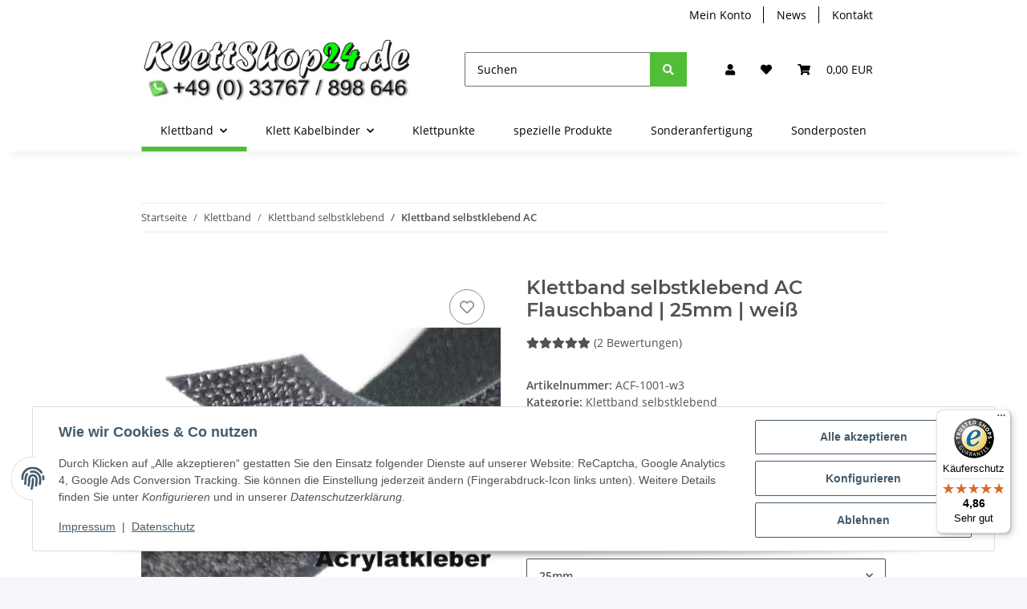

--- FILE ---
content_type: text/javascript
request_url: https://widgets.trustedshops.com/js/X988DE26E608039B70B1F208D06D31A43.js
body_size: 1396
content:
((e,t)=>{const a={shopInfo:{tsId:"X988DE26E608039B70B1F208D06D31A43",name:"Klettshop24.de",url:"www.klettshop24.de",language:"de",targetMarket:"DEU",ratingVariant:"WIDGET",eTrustedIds:{accountId:"acc-d35d5edb-b05d-47ea-809a-0526db13c216",channelId:"chl-f0ca67ab-6241-45e7-a34f-9dfd175aaf2d"},buyerProtection:{certificateType:"CLASSIC",certificateState:"PRODUCTION",mainProtectionCurrency:"EUR",classicProtectionAmount:100,maxProtectionDuration:30,plusProtectionAmount:2e4,basicProtectionAmount:100,firstCertified:"2020-09-25 14:36:20"},reviewSystem:{rating:{averageRating:4.86,averageRatingCount:365,overallRatingCount:1370,distribution:{oneStar:3,twoStars:2,threeStars:2,fourStars:30,fiveStars:328}},reviews:[{average:5,buyerStatement:"Schnelle Lieferung, Wäre gut",rawChangeDate:"2026-01-12T15:10:46.000Z",changeDate:"12.1.2026",transactionDate:"4.1.2026"},{average:5,buyerStatement:"Alles gut. Schnelle Lieferung. Gerne wieder",rawChangeDate:"2025-12-30T14:22:10.000Z",changeDate:"30.12.2025",transactionDate:"21.12.2025"},{average:5,buyerStatement:"Super Schnell. Und alles wie gewünscht",rawChangeDate:"2025-12-29T20:06:42.000Z",changeDate:"29.12.2025",transactionDate:"22.12.2025"}]},features:["SHOP_CONSUMER_MEMBERSHIP","GUARANTEE_RECOG_CLASSIC_INTEGRATION","INDIVIDUAL_REVIEW_FORM","NET_RECOMMENDATION_SCORE","DISABLE_REVIEWREQUEST_SENDING","MARS_EVENTS","MARS_REVIEWS","MARS_QUESTIONNAIRE","MARS_PUBLIC_QUESTIONNAIRE"],consentManagementType:"OFF",urls:{profileUrl:"https://www.trustedshops.de/bewertung/info_X988DE26E608039B70B1F208D06D31A43.html",profileUrlLegalSection:"https://www.trustedshops.de/bewertung/info_X988DE26E608039B70B1F208D06D31A43.html#legal-info",reviewLegalUrl:"https://help.etrusted.com/hc/de/articles/23970864566162"},contractStartDate:"2020-09-01 00:00:00",shopkeeper:{name:"Robert Mühlemeyer",street:"Blossiner Chaussee 2, Halle 2",country:"DE",city:"Heidesee OT Friedersdorf",zip:"15754"},displayVariant:"full",variant:"full",twoLetterCountryCode:"DE"},"process.env":{STAGE:"prod"},externalConfig:{trustbadgeScriptUrl:"https://widgets.trustedshops.com/assets/trustbadge.js",cdnDomain:"widgets.trustedshops.com"},elementIdSuffix:"-98e3dadd90eb493088abdc5597a70810",buildTimestamp:"2026-01-26T05:33:16.953Z",buildStage:"prod"},r=a=>{const{trustbadgeScriptUrl:r}=a.externalConfig;let n=t.querySelector(`script[src="${r}"]`);n&&t.body.removeChild(n),n=t.createElement("script"),n.src=r,n.charset="utf-8",n.setAttribute("data-type","trustbadge-business-logic"),n.onerror=()=>{throw new Error(`The Trustbadge script could not be loaded from ${r}. Have you maybe selected an invalid TSID?`)},n.onload=()=>{e.trustbadge?.load(a)},t.body.appendChild(n)};"complete"===t.readyState?r(a):e.addEventListener("load",(()=>{r(a)}))})(window,document);